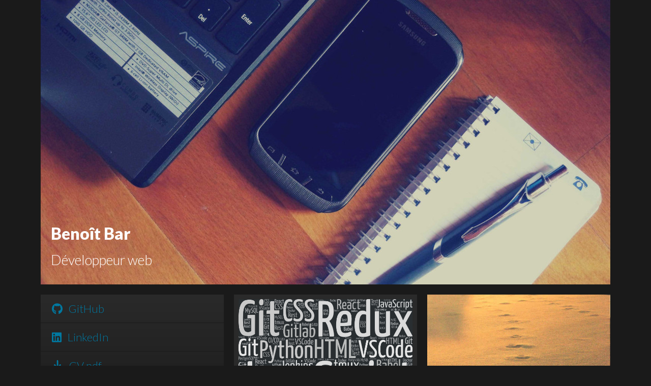

--- FILE ---
content_type: text/html; charset=utf-8
request_url: https://www.benoit.bar/
body_size: 4008
content:
<!doctype html>
<html lang="en">

<head>
  <!-- Required meta tags -->
  <meta charset="utf-8">
  <meta name="viewport" content="width=device-width, initial-scale=1, shrink-to-fit=no">

  <link href="https://fonts.googleapis.com/css?family=Lato:900,300" rel="stylesheet" type="text/css">
  <script src="https://cdnjs.cloudflare.com/ajax/libs/font-awesome/6.1.2/js/all.min.js"
    integrity="sha512-8pHNiqTlsrRjVD4A/3va++W1sMbUHwWxxRPWNyVlql3T+Hgfd81Qc6FC5WMXDC+tSauxxzp1tgiAvSKFu1qIlA=="
    crossorigin="anonymous" referrerpolicy="no-referrer"></script>

  <link rel="stylesheet" href="./assets/css/bootstrap-reboot.min.css">
  <link rel="stylesheet" href="./assets/css/main.css">

  <title>Benoît Bar, Développeur web</title>
</head>

<body>
  <header>
    <picture>
      <source media="(max-width: 310px)"
        srcset="./assets/img/benoitbar-banner-small.jpg, ./assets/img/benoitbar-banner-small-hd.jpg 2x">
      <source media="(max-width: 590px)"
        srcset="./assets/img/benoitbar-banner-medium.jpg, ./assets/img/benoitbar-banner-medium-hd.jpg 2x">
      <source media="(max-width: 910px)"
        srcset="./assets/img/benoitbar-banner-large.jpg, ./assets/img/benoitbar-banner-large-hd.jpg 2x">
      <source media="(min-width: 911px)"
        srcset="./assets/img/benoitbar-banner-xlarge.jpg, ./assets/img/benoitbar-banner-xlarge-hd.jpg 2x">
      <img src="./assets/img/benoitbar-banner-xlarge.jpg" alt="Benoît Bar, développeur web">
    </picture>
    <div>
      <h1>Benoît Bar</h1>
      <h2>Développeur web</h2>
    </div>
  </header>
  <main>
    <div>
      <ul id="social">
        <li><a href="http://github.com/benoitbar" target="_blank"><i class="fa-brands fa-github"></i> GitHub</a></li>
        <li><a href="https://www.linkedin.com/in/benoitbar" target="_blank"><i class="fa-brands fa-linkedin"></i>
            LinkedIn</a>
        </li>
        <li><a href="assets/img/cv-benoit-bar.pdf" target="_blank"><i class="fa fa-download"></i> CV pdf</a></li>
      </ul>
    </div>
    <div>
      <p>Passionné, curieux et méthodique, je cultive, depuis 2015, mes connaissances de l'informatique et du web au
        sein
        de la société <a href="https://gandi.net" target="_blank">Gandi.net</a>.</p>
    </div>
    <div>
      <img src="./assets/img/board.jpg" data-src="./assets/img/board.jpg" alt="">
    </div>
    <div>
      <p>
        J'emploie mon temps libre à faire de la <strong>cuisine</strong> dans la <strong>nature</strong> avec mon
        <strong>appareil photo</strong> devant un bon <strong>film</strong> en jouant de la <strong>guitare</strong>
        acoustique !!
      </p>
    </div>
    <div>
      <img src="./assets/img/benoitbar-skills.jpg" data-src="./assets/img/benoitbar-skills.jpg" alt="">
    </div>
    <div>
      <blockquote>
        <p>J'adorerais changer le monde, mais ils ne veulent pas me fournir le code source</p>
      </blockquote>
    </div>
    <div>
      <ul>
        <li>
          <strong>2004</strong> : Optention du
          <abbr title="Diplôme universitaire de technologie">DUT</abbr> informatique option gestion informatique.
        </li>
        <li>
          <strong>2004</strong> : Stage de fin d'études au Crédit Agricole Centre France.
        </li>
        <li>
          <strong>2005-2010</strong> : Développeur web pour la société Prizee.com
        </li>
        <li>
          <strong>2007</strong> : Formation web services (SOAP et REST)
        </li>
        <li>
          <strong>2010-2015</strong> : Co-fondateur / Développeur full-stack pour l'agence web Scopart
        </li>
        <li>
          <strong>depuis 2015</strong> : Ingénieur développement pour la société Gandi.net
        </li>
      </ul>
    </div>
    <div>
      <img src="./assets/img/plage.jpg" data-src="./assets/img/plage.jpg" alt="">
    </div>
    <div>
      <p>Mes outils préférés sont Git, VsCode, tmux, les outils JavaScript et Python en général, les outils performants
        et minimalistes.</p>
    </div>
    <div>
      <img src="./assets/img/puy-de-dome.jpg" data-src="./assets/img/puy-de-dome.jpg" alt="Puy-de-dôme">
    </div>
  </main>
</body>

</html>


--- FILE ---
content_type: text/css
request_url: https://www.benoit.bar/assets/css/main.css
body_size: 1763
content:
:root {
  --color-black: #1a1a1a;
  --color-blue: #0078a0;
  --color-grey: #999999;
  --color-grey-dark: #2a2a2a;
  --color-grey-darker: #202020;
  --color-white: #ffffff;
  --font-size-big: 1.6875rem;
  --font-size-medium: 1.375rem;
  --spacing: 20px;
}

body {
  background: var(--color-black);
  color: var(--color-grey);
  font-family: 'Lato', Helvetica, Roboto, Arial, sans-serif;
  max-width: 1160px;
  margin: 0 auto;
  padding: 0;
}

@media (min-width: 620px) {
  body {
    padding: 0 var(--spacing);
  }
}

a,
a:hover,
a:focus {
  color: var(--color-blue);
}

header {
  color: var(--color-white);
  margin-bottom: var(--spacing);
  position: relative;
}

header img {
  max-width: 100%;
}

header div {
  position: absolute;
  bottom: 0;
  left: 0;
  padding: var(--spacing);
}

header h2 {
  font-weight: 400;
  font-size: var(--font-size-big);
}

@supports (grid-template-rows: masonry) {
  main {
    display: grid;
    gap: var(--spacing);
    grid-template-columns: repeat(auto-fill, minmax(300px, 1fr));
    grid-template-rows: masonry;
  }

  main div {
    grid-template-rows: 1fr auto;
  }
}

@supports not (grid-template-rows: masonry) {
  main {
    display: block;
    columns: 300px;
    gap: var(--spacing);
  }

  main div {
    margin-bottom: var(--spacing);
    break-inside: avoid;
  }
}

main div {
  background: var(--color-grey-dark);
  background: linear-gradient(
    180deg,
    var(--color-grey-dark) 0%,
    var(--color-grey-darker) 100%
  );
  font-size: var(--font-size-medium);
}

main p {
  margin: 0;
  padding: var(--spacing);
}

main blockquote p::before,
main blockquote p::after {
  content: '”';
  display: inline;
}

main img {
  max-width: 100%;
  height: auto;
}

ul {
  list-style: none;
  margin: 0;
  padding: 0;
}

li {
  display: block;
  padding: 0.5em 1em;
  border-bottom: 1px solid var(--color-black);
}

li svg {
  margin-right: 0.5rem;
}

li a {
  display: block;
}
